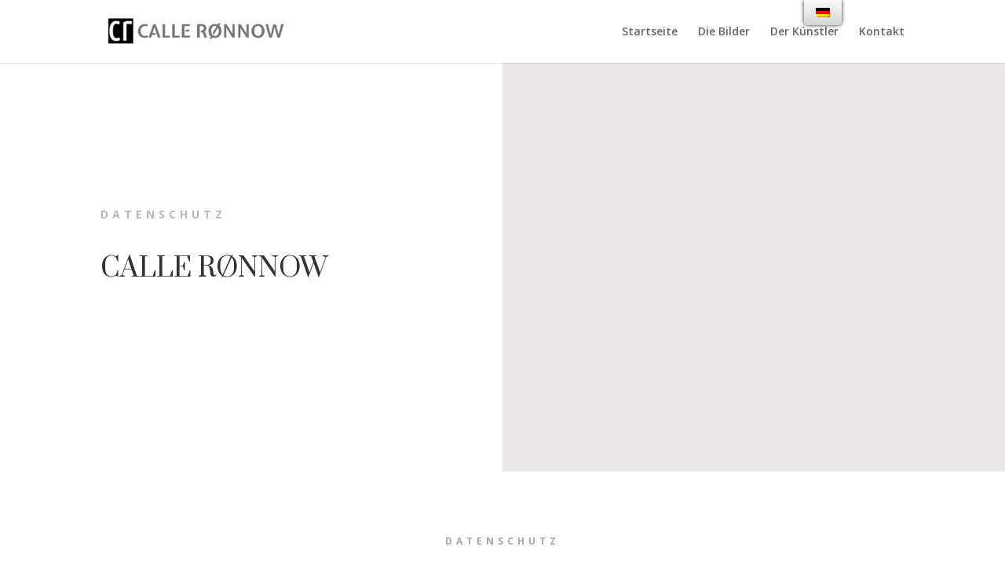

--- FILE ---
content_type: text/html; charset=UTF-8
request_url: http://kunstcalle.com/datenschutz/
body_size: 49630
content:
<!DOCTYPE html>
<html lang="de-DE">
<head>
	<meta charset="UTF-8" />
<meta http-equiv="X-UA-Compatible" content="IE=edge">
	<link rel="pingback" href="http://kunstcalle.com/xmlrpc.php" />

	<script type="text/javascript">
		document.documentElement.className = 'js';
	</script>

	<script>var et_site_url='http://kunstcalle.com';var et_post_id='1146';function et_core_page_resource_fallback(a,b){"undefined"===typeof b&&(b=a.sheet.cssRules&&0===a.sheet.cssRules.length);b&&(a.onerror=null,a.onload=null,a.href?a.href=et_site_url+"/?et_core_page_resource="+a.id+et_post_id:a.src&&(a.src=et_site_url+"/?et_core_page_resource="+a.id+et_post_id))}
</script><title>Datenschutz | Kunstcalle</title>
<link rel='dns-prefetch' href='//fonts.googleapis.com' />
<link rel='dns-prefetch' href='//s.w.org' />
<link rel="alternate" type="application/rss+xml" title="Kunstcalle &raquo; Feed" href="http://kunstcalle.com/feed/" />
<link rel="alternate" type="application/rss+xml" title="Kunstcalle &raquo; Kommentar-Feed" href="http://kunstcalle.com/comments/feed/" />
		<script type="text/javascript">
			window._wpemojiSettings = {"baseUrl":"https:\/\/s.w.org\/images\/core\/emoji\/13.0.1\/72x72\/","ext":".png","svgUrl":"https:\/\/s.w.org\/images\/core\/emoji\/13.0.1\/svg\/","svgExt":".svg","source":{"concatemoji":"http:\/\/kunstcalle.com\/wp-includes\/js\/wp-emoji-release.min.js?ver=5.6.16"}};
			!function(e,a,t){var n,r,o,i=a.createElement("canvas"),p=i.getContext&&i.getContext("2d");function s(e,t){var a=String.fromCharCode;p.clearRect(0,0,i.width,i.height),p.fillText(a.apply(this,e),0,0);e=i.toDataURL();return p.clearRect(0,0,i.width,i.height),p.fillText(a.apply(this,t),0,0),e===i.toDataURL()}function c(e){var t=a.createElement("script");t.src=e,t.defer=t.type="text/javascript",a.getElementsByTagName("head")[0].appendChild(t)}for(o=Array("flag","emoji"),t.supports={everything:!0,everythingExceptFlag:!0},r=0;r<o.length;r++)t.supports[o[r]]=function(e){if(!p||!p.fillText)return!1;switch(p.textBaseline="top",p.font="600 32px Arial",e){case"flag":return s([127987,65039,8205,9895,65039],[127987,65039,8203,9895,65039])?!1:!s([55356,56826,55356,56819],[55356,56826,8203,55356,56819])&&!s([55356,57332,56128,56423,56128,56418,56128,56421,56128,56430,56128,56423,56128,56447],[55356,57332,8203,56128,56423,8203,56128,56418,8203,56128,56421,8203,56128,56430,8203,56128,56423,8203,56128,56447]);case"emoji":return!s([55357,56424,8205,55356,57212],[55357,56424,8203,55356,57212])}return!1}(o[r]),t.supports.everything=t.supports.everything&&t.supports[o[r]],"flag"!==o[r]&&(t.supports.everythingExceptFlag=t.supports.everythingExceptFlag&&t.supports[o[r]]);t.supports.everythingExceptFlag=t.supports.everythingExceptFlag&&!t.supports.flag,t.DOMReady=!1,t.readyCallback=function(){t.DOMReady=!0},t.supports.everything||(n=function(){t.readyCallback()},a.addEventListener?(a.addEventListener("DOMContentLoaded",n,!1),e.addEventListener("load",n,!1)):(e.attachEvent("onload",n),a.attachEvent("onreadystatechange",function(){"complete"===a.readyState&&t.readyCallback()})),(n=t.source||{}).concatemoji?c(n.concatemoji):n.wpemoji&&n.twemoji&&(c(n.twemoji),c(n.wpemoji)))}(window,document,window._wpemojiSettings);
		</script>
		<meta content="Divi v.4.5.6" name="generator"/><style type="text/css">
img.wp-smiley,
img.emoji {
	display: inline !important;
	border: none !important;
	box-shadow: none !important;
	height: 1em !important;
	width: 1em !important;
	margin: 0 .07em !important;
	vertical-align: -0.1em !important;
	background: none !important;
	padding: 0 !important;
}
</style>
	<link rel='stylesheet' id='wp-block-library-css'  href='http://kunstcalle.com/wp-includes/css/dist/block-library/style.min.css?ver=5.6.16' type='text/css' media='all' />
<link rel='stylesheet' id='trp-floater-language-switcher-style-css'  href='http://kunstcalle.com/wp-content/plugins/translatepress-multilingual/assets/css/trp-floater-language-switcher.css?ver=1.8.7' type='text/css' media='all' />
<link rel='stylesheet' id='trp-language-switcher-style-css'  href='http://kunstcalle.com/wp-content/plugins/translatepress-multilingual/assets/css/trp-language-switcher.css?ver=1.8.7' type='text/css' media='all' />
<link rel='stylesheet' id='divi-fonts-css'  href='http://fonts.googleapis.com/css?family=Open+Sans:300italic,400italic,600italic,700italic,800italic,400,300,600,700,800&#038;subset=latin,latin-ext&#038;display=swap' type='text/css' media='all' />
<link rel='stylesheet' id='divi-style-css'  href='http://kunstcalle.com/wp-content/themes/Divi/style.css?ver=4.5.6' type='text/css' media='all' />
<link rel='stylesheet' id='et-builder-googlefonts-cached-css'  href='http://fonts.googleapis.com/css?family=Prata%3Aregular&#038;subset=latin&#038;display=swap&#038;ver=5.6.16' type='text/css' media='all' />
<link rel='stylesheet' id='dashicons-css'  href='http://kunstcalle.com/wp-includes/css/dashicons.min.css?ver=5.6.16' type='text/css' media='all' />
<script type='text/javascript' src='http://kunstcalle.com/wp-includes/js/jquery/jquery.min.js?ver=3.5.1' id='jquery-core-js'></script>
<script type='text/javascript' src='http://kunstcalle.com/wp-includes/js/jquery/jquery-migrate.min.js?ver=3.3.2' id='jquery-migrate-js'></script>
<script type='text/javascript' src='http://kunstcalle.com/wp-content/themes/Divi/core/admin/js/es6-promise.auto.min.js?ver=5.6.16' id='es6-promise-js'></script>
<script type='text/javascript' id='et-core-api-spam-recaptcha-js-extra'>
/* <![CDATA[ */
var et_core_api_spam_recaptcha = {"site_key":"","page_action":{"action":"datenschutz"}};
/* ]]> */
</script>
<script type='text/javascript' src='http://kunstcalle.com/wp-content/themes/Divi/core/admin/js/recaptcha.js?ver=5.6.16' id='et-core-api-spam-recaptcha-js'></script>
<link rel="https://api.w.org/" href="http://kunstcalle.com/wp-json/" /><link rel="alternate" type="application/json" href="http://kunstcalle.com/wp-json/wp/v2/pages/1146" /><link rel="EditURI" type="application/rsd+xml" title="RSD" href="http://kunstcalle.com/xmlrpc.php?rsd" />
<link rel="wlwmanifest" type="application/wlwmanifest+xml" href="http://kunstcalle.com/wp-includes/wlwmanifest.xml" /> 
<meta name="generator" content="WordPress 5.6.16" />
<link rel="canonical" href="http://kunstcalle.com/datenschutz/" />
<link rel='shortlink' href='http://kunstcalle.com/?p=1146' />
<link rel="alternate" type="application/json+oembed" href="http://kunstcalle.com/wp-json/oembed/1.0/embed?url=http%3A%2F%2Fkunstcalle.com%2Fdatenschutz%2F" />
<link rel="alternate" type="text/xml+oembed" href="http://kunstcalle.com/wp-json/oembed/1.0/embed?url=http%3A%2F%2Fkunstcalle.com%2Fdatenschutz%2F&#038;format=xml" />
<link rel="alternate" hreflang="de-DE" href="http://kunstcalle.com/datenschutz/"/>
<link rel="alternate" hreflang="de" href="http://kunstcalle.com/datenschutz/"/>
<link rel="alternate" hreflang="da-DK" href="http://kunstcalle.com/dk/datenschutz/"/>
<link rel="alternate" hreflang="da" href="http://kunstcalle.com/dk/datenschutz/"/>
<meta name="viewport" content="width=device-width, initial-scale=1.0, maximum-scale=1.0, user-scalable=0" /><link rel="icon" href="http://kunstcalle.com/wp-content/uploads/2020/09/cropped-KunstKalleICON_V1-32x32.jpg" sizes="32x32" />
<link rel="icon" href="http://kunstcalle.com/wp-content/uploads/2020/09/cropped-KunstKalleICON_V1-192x192.jpg" sizes="192x192" />
<link rel="apple-touch-icon" href="http://kunstcalle.com/wp-content/uploads/2020/09/cropped-KunstKalleICON_V1-180x180.jpg" />
<meta name="msapplication-TileImage" content="http://kunstcalle.com/wp-content/uploads/2020/09/cropped-KunstKalleICON_V1-270x270.jpg" />
<link rel="stylesheet" id="et-core-unified-1146-cached-inline-styles" href="http://kunstcalle.com/wp-content/et-cache/1146/et-core-unified-1146-17683554574032.min.css" onerror="et_core_page_resource_fallback(this, true)" onload="et_core_page_resource_fallback(this)" /></head>
<body class="page-template-default page page-id-1146 translatepress-de_DE et_pb_button_helper_class et_fixed_nav et_show_nav et_primary_nav_dropdown_animation_fade et_secondary_nav_dropdown_animation_fade et_header_style_left et_pb_footer_columns4 et_cover_background et_pb_gutter osx et_pb_gutters3 et_pb_pagebuilder_layout et_no_sidebar et_divi_theme et-db et_minified_js et_minified_css">
	<div id="page-container">

	
	
			<header id="main-header" data-height-onload="66">
			<div class="container clearfix et_menu_container">
							<div class="logo_container">
					<span class="logo_helper"></span>
					<a href="http://kunstcalle.com/">
						<img src="http://kunstcalle.com/wp-content/uploads/2020/08/calle-logo.jpg" alt="Kunstcalle" id="logo" data-height-percentage="54" />
					</a>
				</div>
							<div id="et-top-navigation" data-height="66" data-fixed-height="40">
											<nav id="top-menu-nav">
						<ul id="top-menu" class="nav"><li id="menu-item-988" class="menu-item menu-item-type-post_type menu-item-object-page menu-item-home menu-item-988"><a href="http://kunstcalle.com/">Startseite</a></li>
<li id="menu-item-1000" class="menu-item menu-item-type-custom menu-item-object-custom menu-item-1000"><a href="#bilder">Die Bilder</a></li>
<li id="menu-item-1015" class="menu-item menu-item-type-custom menu-item-object-custom menu-item-1015"><a href="#Kuenstler">Der Künstler</a></li>
<li id="menu-item-1016" class="menu-item menu-item-type-custom menu-item-object-custom menu-item-1016"><a href="#3">Kontakt</a></li>
</ul>						</nav>
					
					
					
					
					<div id="et_mobile_nav_menu">
				<div class="mobile_nav closed">
					<span class="select_page">Seite wählen</span>
					<span class="mobile_menu_bar mobile_menu_bar_toggle"></span>
				</div>
			</div>				</div> <!-- #et-top-navigation -->
			</div> <!-- .container -->
			<div class="et_search_outer">
				<div class="container et_search_form_container">
					<form role="search" method="get" class="et-search-form" action="http://kunstcalle.com/">
					<input type="search" class="et-search-field" placeholder="Suchen &hellip;" value="" name="s" title="Suchen nach:" />					</form>
					<span class="et_close_search_field"></span>
				</div>
			</div>
		</header> <!-- #main-header -->
			<div id="et-main-area">
	
<div id="main-content">


			
				<article id="post-1146" class="post-1146 page type-page status-publish hentry">

				
					<div class="entry-content">
					<div id="et-boc" class="et-boc">
			
		<div class="et-l et-l--post">
			<div class="et_builder_inner_content et_pb_gutters3">
		<div class="et_pb_section et_pb_section_0 et_pb_section_parallax et_pb_with_background et_section_regular" >
				
				<div class="et_parallax_bg_wrap"><div
						class="et_parallax_bg et_parallax_bg_phone"
						style="background-image: url(https://www.wearelive.de/wp-content/uploads/2020/07/art-gallery-60-1.png);"
					></div></div><div class="et_parallax_bg_wrap"><div
						class="et_parallax_bg_phone_exist et_parallax_bg et_parallax_bg_tablet"
						style="background-image: url(https://www.wearelive.de/wp-content/uploads/2020/07/art-gallery-60-1.png);"
					></div></div><div class="et_parallax_bg_wrap"><div
						class="et_parallax_bg_phone_exist et_parallax_bg_tablet_exist et_parallax_bg"
						style="background-image: url(https://www.wearelive.de/wp-content/uploads/2020/07/art-gallery-60-1.png);"
					></div></div>
				
				
					<div class="et_pb_row et_pb_row_0">
				<div class="et_pb_column et_pb_column_4_4 et_pb_column_0  et_pb_css_mix_blend_mode_passthrough et-last-child">
				
				
				<div class="et_pb_module et_pb_text et_pb_text_0  et_pb_text_align_left et_pb_bg_layout_light">
				
				
				<div class="et_pb_text_inner"><h2>Datenschutz</h2></div>
			</div> <!-- .et_pb_text --><div class="et_pb_module et_pb_text et_pb_text_1  et_pb_text_align_left et_pb_bg_layout_light">
				
				
				<div class="et_pb_text_inner"><h1>CALLE RØNNOW</h1></div>
			</div> <!-- .et_pb_text -->
			</div> <!-- .et_pb_column -->
				
				
			</div> <!-- .et_pb_row --><div class="et_pb_row et_pb_row_1 et_pb_equal_columns et_pb_gutters1">
				<div class="et_pb_column et_pb_column_4_4 et_pb_column_1  et_pb_css_mix_blend_mode_passthrough et-last-child et_pb_column_empty">
				
				
				
			</div> <!-- .et_pb_column -->
				
				
			</div> <!-- .et_pb_row -->
				
				
			</div> <!-- .et_pb_section --><div class="et_pb_section et_pb_section_1 et_section_regular" >
				
				
				
				
					<div class="et_pb_row et_pb_row_2">
				<div class="et_pb_column et_pb_column_4_4 et_pb_column_2  et_pb_css_mix_blend_mode_passthrough et-last-child">
				
				
				<div id="3" class="et_pb_module et_pb_text et_pb_text_2 3  et_pb_text_align_center et_pb_bg_layout_light">
				
				
				<div class="et_pb_text_inner"><h3>Datenschutz</h3></div>
			</div> <!-- .et_pb_text --><div class="et_pb_module et_pb_text et_pb_text_3  et_pb_text_align_left et_pb_bg_layout_light">
				
				
				<div class="et_pb_text_inner"><p><span style="font-size: 14px;">DATENSCHUTZERKLÄRUNG</span></p>
<p>Sie erhalten als Nutzer unserer Internetseite in dieser Datenschutzerklärung alle notwendigen Informationen darüber, wie, in welchem Umfang sowie zu welchem Zweck wir oder Drittanbieter Daten von Ihnen erheben und diese verwenden. Die Erhebung und Nutzung Ihrer Daten erfolgt streng nach den Vorgaben des Bundesdatenschutzgesetzes (BDSG) und des Telemediengesetzes (TMG). Wir fühlen uns der Vertraulichkeit Ihrer personenbezogenen Daten besonders verpflichtet und arbeiten deshalb streng innerhalb der Grenzen, die die gesetzlichen Vorgaben uns setzen. Die Erhebung dieser personenbezogenen Daten erfolgt auf freiwilliger Basis, wenn uns das möglich ist. Auch geben wir diese Daten nur mit Ihrer ausdrücklichen Zustimmung an Dritte weiter. Wir sorgen bei besonders vertraulichen Daten wie im Zahlungsverkehr oder im Hinblick auf Ihre Anfragen an uns durch Einsatz einer SSL-Verschlüsselung für hohe Sicherheit. Wir möchten es aber an dieser Stelle nicht versäumen, auf die allgemeinen Gefahren der Internetnutzung hinzuweisen, auf die wir keinen Einfluss haben. Besonders im E-Mail-Verkehr sind Ihre Daten ohne weitere Vorkehrungen nicht sicher und können unter Umständen von Dritten erfasst werden.</p>
<p>AUSKUNFT, LÖSCHUNG, SPERRUNG<br /> Sie erhalten jederzeit unentgeltlich Auskunft über die von uns gespeicherten personenbezogenen Daten zu Ihrer Person sowie zur Herkunft, dem Empfänger und dem Zweck von Datenerhebung sowie Datenverarbeitung. Außerdem haben Sie das Recht, die Berichtigung, die Sperrung oder Löschung Ihrer Daten zu verlangen. Ausgenommen davon sind Daten, die aufgrund gesetzlicher Vorschriften aufbewahrt oder zur ordnungsgemäßen Geschäftsabwicklung benötigt werden. Damit eine Datensperre jederzeit realisiert werden kann, werden Daten zu Kontrollzwecken in einer Sperrdatei vorgehalten. Werden Daten nicht von einer gesetzlichen Archivierungspflicht erfasst, löschen wir Ihre Daten auf Ihren Wunsch. Greift die Archivierungspflicht, sperren wir Ihre Daten. Für alle Fragen und Anliegen zur Berichtigung, Sperrung oder Löschung von personenbezogenen Daten wenden Sie sich bitte an unseren Datenschutzbeauftragten unter den Kontaktdaten in dieser Datenschutzerklärung bzw. an die im Impressum genannte Adresse.</p>
<p>COOKIES<br /> Wir verwenden auf unserer Webseite Cookies. Diese kleinen Textdateien werden von unserem Server aus auf Ihrem PC gespeichert. Sie unterstützen die Darstellung unserer Webseite und helfen Ihnen, sich auf unserer Webseite zu bewegen. Cookies erfassen Daten zu Ihrer IP-Adresse, zu Ihrem Browser, Ihrem Betriebssystem und Ihrer Internetverbindung. Diese Informationen verbinden wir nicht mit personenbezogenen Daten und geben sie nicht an Dritte weiter. Keinesfalls werden Cookies von uns dazu benutzt, Schad- oder Spionageprogramme auf Ihren Rechner zu bringen. Sie können unsere Webseite auch ohne den Einsatz von Cookies nutzen, wodurch möglicherweise einige Darstellungen und Funktionen unseres Angebots nur eingeschränkt arbeiten. Wenn Sie die Cookies deaktivieren möchten, können Sie das über spezielle Einstellungen Ihres Browsers erreichen. Nutzen Sie bitte dessen Hilfsfunktion, um die entsprechenden Änderungen vornehmen zu können. Online-Anzeigen-Cookies können Sie über folgende Links verwalten: http://www.aboutads.info/choices für die USA http://www.youronlinechoices.com/uk/your-ad-choices für Europa</p>
<p>ERBRINGUNG KOSTENPFLICHTIGER DIENSTE<br /> Sollten Sie die auf unserer Webseite angebotenen kostenpflichtigen Leistungen und Dienste nutzen wollen, müssen wir zu Abrechnungszwecken und aus Sicherheitsgründen unter Umständen weitere Daten von Ihnen erheben. Regelmäßig geht es hier um Ihren Name, eine gültige E-Mail-Adresse und gegebenenfalls auch Ihre Anschrift und Ihre Telefonnummer sowie je nach Einzelfall um weitere Informationen. Es kann dabei auch um Inhalte gehen, die uns eine Überprüfung der angegebenen Daten erlauben, wie etwa Ihre Inhaberschaft bezüglich der angegebenen E-Mail-Adresse. Wir müssen aus rechtlichen Gründen sicherstellen, dass Sie die angebotenen Leistungen tatsächlich empfangen möchten, und wir Ihnen die Leistung ordnungsgemäß in Rechnung stellen können. Wir arbeiten im Zahlungsverkehr zur Sicherung Ihrer Daten mit dem Verschlüsselungsstandard SSL, erkennbar an der Browserzeile „https://“.</p>
<p>ERHEBUNG VON ZUGRIFFSDATEN<br /> Die Auslieferung und Darstellung der Inhalte über unsere Webseite erfordert technisch die Erfassung bestimmter Daten. Mit Ihrem Zugriff auf unsere Webseite werden diese sogenannten Server-Logfiles durch uns oder den Provider des Webspace erfasst. Diese Logfiles erlauben keinen Rückschluss auf Sie und Ihre Person. Die entsprechenden Informationen bestehen aus dem Namen der Webseite, der Datei, dem aktuellen Datum, der Datenmenge, dem Webrowser und seiner Version, dem eingesetzten Betriebssystem, dem Domain-Namen Ihres Internet-Providers, der Referrer-URL als jene Seite, von der Sie auf unsere Seite gewechselt sind, sowie der entsprechenden IP-Adresse. Wir nutzen diese Daten zur Darstellung und Auslieferung unserer Inhalte sowie zu statistischen Zwecken. Die Informationen unterstützen die Bereitstellung und ständige Verbesserung unseres Angebots. Auch behalten wir uns vor, die erwähnten Daten nachträglich zu prüfen, sollte der Verdacht auf eine rechtswidrige Nutzung unseres Angebotes bestehen.</p>
<p>INHALTE UND DIENSTE VON DRITTANBIETERN<br /> Das Angebot auf unserer Webseite erfasst unter Umständen auch Inhalte, Dienste und Leistungen von anderen Anbietern, die unser Angebot ergänzen. Beispiele für solche Angebote sind Karten von Google-Maps, YouTube-Videos oder Grafikdarstellungen Dritter. Der Aufruf dieser Leistungen von dritter Seite erfordert regelmäßig die Übermittlung Ihrer IP-Adresse. Damit ist es diesen Anbietern möglich, Ihre Nutzer-IP-Adresse wahrzunehmen und diese auch zu speichern. Wir bemühen uns sehr, nur solche Drittanbieter einzubeziehen, die IP-Adressen allein zur Auslieferung der Inhalte nutzen. Wir haben dabei jedoch keinen Einfluss darauf, welcher Drittanbieter gegebenenfalls die IP-Adresse speichert. Diese Speicherung kann zum Beispiel statistischen Zwecken dienen. Sollten wir von Speicherungsvorgängen durch Drittanbieter Kenntnis erlangen, weisen wir unsere Nutzer unverzüglich auf diese Tatsache hin. Beachten Sie bitte in diesem Zusammenhang auch die speziellen Datenschutzerklärungen zu einzelnen Drittanbietern und Dienstleistern, deren Service wir auf unserer Webseite nutzen. Sie finden Sie ebenfalls in dieser Datenschutzerklärung.</p>
<p>NEWSLETTER<br /> Sie können sich auf unserer Webseite für den Bezug unseres Newsletters anmelden. Wir benötigen dafür Ihre E-Mail-Adresse. Außerdem müssen wir unter Beachtung der entsprechenden rechtlichen Vorschriften prüfen, ob Sie tatsächlich Inhaber der angegebenen E-Mail-Adresse sind und den Newsletter erhalten möchten. Wir erheben deshalb Informationen, die eine solche Überprüfung möglich machen. Die in diesem Rahmen erhobenen Daten dienen dem Versand und Empfang des Newsletters. Sie haben einen anderen Zweck und werden nicht an Dritte weitergegeben. Es werden außer den für den Newsletterversand notwendigen Informationen keine weiteren Daten von unserer Seite erhoben. Da der Newsletterversand und -empfang von Ihrer Einwilligung abhängig ist, können Sie diese Einwilligung zur Erhebung und Speicherung Ihrer Daten jederzeit ohne Angabe von Gründen widerrufen. Nutzen Sie dazu den „Abmelde-Link“, der im Newsletter bereitgestellt wird.</p>
<p>PERSONENBEZOGENE DATEN<br /> Personenbezogene Daten erheben wir im Rahmen von Datenvermeidung und Datensparsamkeit nur in dem Ausmaß und so lange, wie es zur Nutzung unserer Webseite notwendig ist, beziehungsweise vom Gesetzgeber vorgeschrieben wird. Wir nehmen den Schutz Ihrer persönlichen Daten ernst und halten uns bei Erhebung und Verarbeitung personenbezogener Daten streng an die entsprechenden gesetzlichen Vorschriften und an diese Datenschutzerklärung. Fällt der Zweck der Datenerhebung weg oder ist das Ende der gesetzlichen Speicherfrist erreicht, werden die erhobenen Daten gesperrt oder gelöscht. Regelmäßig kann unsere Webseite ohne die Weitergabe persönlicher Daten genutzt werden. Wenn wir personenbezogene Daten erheben – etwa Ihren Namen, Ihre Anschrift oder Ihre E-Mail-Adresse – erfolgt diese Datenerhebung freiwillig. Ohne eine ausdrücklich erteilte Zustimmung von Ihrer Seite werden diese Daten Dritten nicht zur Kenntnis gebracht. Beachten Sie bitte, dass Daten im Internet allgemein nicht immer sicher übertragen werden. Besonders im E-Mail-Verkehr kann der Schutz beim Datenaustausch nicht garantiert werden.</p>
<p>SERVER LOGFILES<br /> Bei den Server Logfiles handelt es sich um anonymisierte Daten, die bei Ihrem Zugriff auf unsere Webseite erfasst werden. Diese Informationen ermöglichen keine Rückschlüsse auf Sie persönlich, sind aber aus technischen Gründen für die Auslieferung und Darstellung unserer Inhalte unverzichtbar. Weiterhin dienen Sie unserer Statistik und der ständigen Optimierung unserer Inhalte. Typische Logfiles sind das Datum und die Zeit des Zugriffs, die Datenmenge, der für den Zugriff benutzte Browser und seine Version, das eingesetzte Betriebssystem, der Domainname des von Ihnen beauftragten Providers, die Seite, von der Sie zu unserem Angebot gekommen sind (Referrer-URL) und Ihre IP-Adresse. Logfiles ermöglichen außerdem eine genaue Prüfung bei Verdacht auf eine rechtswidrige Nutzung unserer Webseite.</p>
<p>SSL-VERSCHLÜSSELUNG<br /> Unsere Webseite bedient sich einer SSL-Verschlüsselung, wenn es um die Übermittlung vertraulicher oder persönlicher Inhalte unserer Nutzer geht. Diese Verschlüsslung wird zum Beispiel bei der Abwicklung des Zahlungsverkehrs sowie bei Anfragen aktiviert, die Sie an uns über unsere Webseite stellen. Achten Sie bitte darauf, dass die SSL-Verschlüsselung bei entsprechenden Aktivitäten von Ihrer Seite her aktiviert ist. Der Einsatz der Verschlüsselung ist leicht zu erkennen: Die Anzeige in Ihrer Browserzeile wechselt von „http://“ zu „https://“. Über SSL verschlüsselte Daten sind nicht von Dritten lesbar. Übermitteln Sie Ihre vertraulichen Informationen nur bei aktivierter SSL-Verschlüsselung und wenden Sie sich im Zweifel an uns.</p>
<p>WIDERSPRUCH WERBE-E-MAILS<br /> Im Rahmen der gesetzlichen Impressumspflicht müssen wir unsere Kontaktdaten veröffentlichen. Diese werden von dritten Personen teilweise zur Übersendung nicht erwünschter Werbung und Informationen genutzt. Wir widersprechen hiermit jeglicher von uns nicht ausdrücklich autorisierten Übersendung von Werbematerial aller Art. Wir behalten uns ferner ausdrücklich rechtliche Schritte gegen die unerwünschte und unverlangte Zusendung von Werbematerial vor. Dies gilt insbesondere für sogenannte Spam-E-Mails, Spam-Briefe und Spam-Faxe. Wir weisen darauf hin, dass die unautorisierte Übermittlung von Werbematerial sowohl wettbewerbsrechtliche, zivilrechtliche und strafrechtliche Tatbestände berühren kann. Speziell Spam-E-Mails und Spam-Faxe können zu hohen Schadensersatzforderungen führen, wenn sie den Geschäftsbetrieb durch Überfüllung von Postfächern oder Faxgeräten stören.</p>
<p>VERSCHLÜSSELTER ZAHLUNGSVERKEHR<br /> Wir sichern Ihre Daten im Zahlungsverkehr. Deshalb nutzt unsere Seite aus Sicherheitsgründen und zum Schutz Ihrer vertraulichen sowie persönlichen Inhalte bei der Übertragung im Zahlungsverkehr eine SSL-Verschlüsselung. Sie selbst können feststellen, ob die SSL-Verschlüsselung aktiviert ist oder nicht. Sie erkennen den Einsatz der Verschlüsselung an der Adresszeile des Browsers. Nur wenn die reguläre Anzeige von „http://“ zu „https://“ wechselt, ist die Datenübertragung verschlüsselt. Die Browserzeile „https://“ zeigt den Einsatz der SSL-Verschlüsselung an, der Zahlungsverkehr erfolgt jetzt verschlüsselt. Mit der Aktivierung der SSL-Verschlüsselung wird es Dritten unmöglich, Ihre vertraulichen Daten mitzulesen. Übertragen Sie Ihre Daten deshalb nur bei aktivierter SSL-Verschlüsselung.</p>
<p>FACEBOOK PLUGIN<br /> Sie finden auf unserer Webseite Plugins des sozialen Netzwerks Facebook. Dessen Anbieter ist die Facebook Inc. Sie ist ansässig in den USA, California 94025, 1 Hacker Way, Menlo Park. Das Facebook-Logo oder der „Like-Button“ („Gefällt mir“-Knopf) auf unserer Seite kennzeichnen die Facebook-Plugins für Sie erkennbar. Beachten Sie auch die Übersicht zu den Facebook-Plugins auf http://developers.facebook.com/docs/plugins/. Bei Ihrem Besuch auf unserer Webseite stellen wir über das Plugin direkt eine Verbindung mit dem Facebook-Server her. Sie sind dann über Ihren Browser dorthin geschaltet. Für Facebook ist damit die Information verbunden, dass Sie unsere Webseite mit Ihrer IP-Adresse besucht haben. Mit einem Klick auf den Facebook „Like-Button“ verlinken Sie Inhalte unserer Webseite mit Ihrem Profil auf Facebook. Für Facebook wird der Besuch auf unserer Seite Ihrem Benutzerkonto zuordenbar. Dabei haben wir keine Kenntnis darüber, welcher Art die Inhalte sind, die an Facebook übermittelt werden und wie Facebook diese nutzt. Erhalten Sie nähere Informationen zur Datenerhebung und Datennutzung in der Facebook-Datenschutzerklärung, die Sie unter http://de-de.facebook.com/policy.php finden. Sie können die Zuordnung Ihres Besuches auf unserer Seite mit Ihrem Facebook-Profil unterbinden, indem Sie sich einfach vorher aus Ihrem Facebook-Account ausloggen.</p>
<p>EINSATZ VON GOOGLE ADSENSE<br /> Wir binden auf unserer Webseite Werbeanzeigen von Google AdSense ein. Bei Google AdSense handelt es sich um eine Remarketing-Funktion von Google Inc. Sie ermöglicht es, Besuchern unserer Seiten abgestimmte, interessenbezogene Werbeanzeigen anzubieten. Dabei werden Cookies eingesetzt. Diese auf Ihrem Rechner gespeicherten Textdateien erzeugen Informationen, die Sie als Besucher wieder erkennbar machen, indem etwa Ihre IP-Adresse identifiziert wird. Außerdem finden auch Web Beacons Anwendung. Das sind unsichtbare Grafiken, mit denen der Besucherstrom auf einer Webseite analysiert wird. Alle genannten Informationen übermittelt Google an seine Server in den USA. Google verneint in diesem Zusammenhang die Speicherung personenbezogener Daten und die Zusammenführung der IP-Adressen mit anderen Google-Diensten. Google Inc. ist jedoch nicht daran gehindert, die Informationen an Dritte weiterzugeben. Sie haben die Möglichkeit, diese Remarketing-Funktion zu unterbinden. Die notwendigen Einstellungen können Sie auf der folgenden Webseite durchführen: http://www.google.com/settings/ads. Über die Seite http://www.networkadvertising.org/managing/opt_out.asp unterbinden Sie bereits die Speicherung der Cookies. Dasselbe Ergebnis erreichen Sie über entsprechende Einstellungen in Ihrem Browser, die Ihnen über dessen Hilfe-Funktion erläutert werden. Ohne Cookies sind Darstellung und Funktion unserer Webseite möglicherweise eingeschränkt. Mit der Nutzung unseres Web-Angebotes erklären Sie sich regelmäßig damit einverstanden, dass Google die bezeichneten Daten im Remarketing in der oben näher beschriebenen Weise erhebt sowie verarbeitet.</p>
<p>GOOGLE ADWORDS<br /> Wir nutzen auf unserer Webseite mit Google AdWords ein Online-Werbeprogramm der Google Inc. Dabei wird auch das Conversion-Tracking eingesetzt. Mit diesem Tool setzt Google AdWords ein Cookie auf Ihrem PC, wenn Sie über eine Google-Werbeanzeige auf unsere Webseite kommen. Das Cookie hat nach 30 Tagen keine Gültigkeit mehr. Es dient keiner persönlichen Rückverfolgbarkeit. Besuchen Sie als Nutzer unsere Webseite und das Cookie arbeitet noch, wird für uns gemeinsam mit Google erkennbar, dass Sie auf die entsprechende Anzeige geklickt haben und zu unserer Seite weitergeleitet wurden. Dabei wird jedem Google AdWords-Kunden ein anderes Cookie zugewiesen. Cookies sind so nicht über die Webseiten der AdWords-Kunden nachverfolgbar. Mit den durch Conversion-Cookies eingeholten Daten werden Conversion-Statistiken für AdWords-Kunden erstellt. Wir als Kunden erfahren so die Gesamtanzahl der Nutzer, die auf unsere Anzeige reagiert haben und dann zu einer Webseite durchgeleitet wurden, die mit einem Conversion-Tracking-Tag versehen wurde. Wir erhalten bei diesem Vorgang keine Informationen, mit denen wir Sie als Nutzer persönlich identifizieren könnten. Sollten Sie das Tracking-Verfahren ablehnen, lässt sich das Cookie des Google-Conversion-Trackings über Ihren Internet-Browser deaktivieren. Nutzen Sie gegebenenfalls die Hilfe-Funktion des Browsers für weitere Informationen. Näheres zu den Datenschutzbestimmungen von Google erfahren Sie unter http://www.google.de/policies/privacy/.</p>
<p>VERWENDUNG VON GOOGLE ANALYTICS<br /> Wir nutzen auf unserer Webseite den Webanalysedienst Google Analytics von Google Inc. Dieser setzt Cookies ein. Dabei handelt es sich um Textdateien, die durch Speicherung auf Ihrem PC eine Analyse zu Ihrem Nutzerverhalten in Bezug auf unsere Webseite erlauben. Die Cookies erzeugen Informationen, die an einen Google-Server übertragen werden. Diese Server befinden sich in der Regel in den USA, folgen aber Abkommen zur Nutzung des europäischen Wirtschaftsraumes und kürzen Ihre IP-Adresse vor Übermittlung in die Vereinigten Staaten. Nur in Ausnahmefällen wird die IP-Adresse erst nach Übermittlung in die USA gekürzt. Google wertet die übermittelten Informationen aus und erbringt in diesem Kontext weitere Dienstleistungen für uns Webseitenbetreiber. Dabei wird die ermittelte IP-Adresse nicht mit anderen Google-Services zusammengeführt. Über eine Änderung Ihrer Browsereinstellungen können Sie die Speicherung von Cookies auf Ihrem Rechner unterbinden. Damit können allerdings Darstellungs- und Funktionseinschränkungen bei der Nutzung unserer Webseite verbunden sein. Ein Browser-Plugin verhindert darüber hinaus die Erfassung sowie Nutzung der durch die Cookies erzeugten Daten. Sie können es unter folgendem Link herunterladen: https://tools.google.com/dlpage/gaoptout?hl=de Erfahren Sie mehr zu den Datenschutzbedingungen von Google und Google Analytics unter: http://www.google.com/analytics/terms/de.html oder unter https://www.google.de/intl/de/policies/.</p>
<p>GOOGLE ANALYTICS REMARKETING<br /> Wir setzen auf unserer Webseite die Remarketing-Funktion der Google Inc. ein. Mit dieser Funktion präsentieren wir gemeinsam mit Google unseren Besuchern angepasste und interessenbezogene Werbeanzeigen. Dabei werden auf Ihrem Rechner Cookies gesetzt. Das sind Textdateien, die Nutzers beim Aufruf von Seiten wiedererkennen und so eine interessengerechte Werbung im gesamten Google-Netzwerk möglich machen. Google verneint in diesem Zusammenhang die Erhebung von personenbezogenen Daten und stellt nach eigenen Angaben auch keine Verbindungen zu anderen Google-Services her. Sie können die Remarketing-Funktion von Google unterbinden, indem Sie entsprechende Einstellungen unter http://www.google.com/settings/ads durchführen. Weiterhin lässt sich der Einsatz von Cookies über http://www.networkadvertising.org/managing/opt_out.asp oder durch geänderte Einstellungen in Ihrem Browser deaktivieren. Nutzen Sie gegebenenfalls dessen Hilfe-Funktion. Näheres zum Google Remarketing und der allgemeinen Datenschutzerklärung von Google erfahren Sie unter: http://www.google.com/privacy/ads/.</p>
<p>GOOGLE MAPS PLUGIN<br /> Wir setzen auf unserer Webseite ein Plugin des Internetdienstes Google Maps ein. Betreiber von Google Maps ist Google Inc., ansässig in den USA, CA 94043, 1600 Amphitheatre Parkway, Mountain View. Indem Sie Google Maps auf unserer Webseite nutzen, werden Informationen über die Nutzung dieser Webseite und Ihre IP-Adresse an einen Google-Server in den USA übermittelt und auch auf diesem Server gespeichert. Wir haben keine Kenntnis über den genauen Inhalt der übermittelten Daten, noch über ihre Nutzung durch Google. Das Unternehmen verneint in diesem Kontext die Verbindung der Daten mit Informationen aus anderen Google-Diensten und die Erfassung personenbezogener Daten. Allerdings kann Google die Informationen an Dritte übermitteln. Wenn Sie Javascript in Ihrem Browser deaktivieren, verhindern Sie die Ausführung von Google Maps. Sie können dann aber auch keine Kartenanzeige auf unserer Webseite nutzen. Mit der Nutzung unserer Webseite erklären Sie Ihr Einverständnis mit der beschriebenen Erfassung und Verarbeitung der Informationen durch Google Inc.. Näheres zu den Datenschutzbestimmungen und Nutzungsbedingungen für Google Maps erfahren Sie hier: https://www.google.com/intl/de_de/help/terms_maps.html.</p>
<p>GOOGLE+ PLUGIN<br /> Wir nutzen auf unserer Webseite Funktionen von Google+. Das soziale Netzwerk wird von der Google Inc. angeboten, die in den USA, CA 94043, 1600 Amphitheatre Parkway, Mountain View ansässig ist. Google+ ermöglicht Ihnen die globale Veröffentlichung von Inhalten über seine Schaltfläche. Ihnen werden außerdem personalisierte Inhalte von Google und Partneranbietern angeboten. Google speichert Ihre Bewertung (+1) zu Inhalten und Informationen von Webseiten, die Sie bei Vergabe von +1 angeklickt haben. Ihre Bewertung +1 kann mit Ihrem Profilnamen und Ihrem Foto in anderen Google-Services angezeigt werden. Google erfasst insgesamt Ihre 1+ Aktivitäten. Diese Erfassung dient der Optimierung und Personalisierung des Google-Angebots für Sie. Zur Benutzung der Google+ Plattform erstellen Sie unter einem von Ihnen gewählten Namen ein global sichtbares Profil. Der gewählte Name findet auch bei den anderen Google-Diensten Anwendung. Wer Ihre E-Mail-Adresse kennt, kann so zu Ihrem Google+ Profil gelangen. Google benutzt die erfassten Daten im Rahmen seiner Datenschutzbestimmungen unter anderem zur Erstellung von Statistiken, die zusammengefasst an Partnerfirmen weitergegeben oder anderweitig genutzt werden. Details zur Nutzung der Daten und die Datenschutzbestimmungen können unter http://www.google.de/intl/de/policies/privacy/ eingesehen werden. Unter dem Link finden sich auch Hinweise zur individuellen Einstellung des Datenschutzes auf Google+.</p>
<p>EINSATZ VON HOTJAR<br /> Unsere Webseite nutzt Hotjar. Mit diesem Namen wird eine Analysesoftware der Hotjar Ltd. bezeichnet. Sie erreichen die Webseite über http://www.hotjar.com. Der Sitz der Firma ist 3 Lyons Range- 20 Bisazza Street- Sliema SLM 1640 in Malta. Die Software ermöglicht uns, das Nutzungsverhalten unserer Besucher zu analysieren, indem etwa Klicks, Mausbewegungen und ähnliches auf unserer Webseite gemessen und ausgewertet werden. Dabei werden die Informationen, die ein Tracking Code und Cookies erfassen, an den Hotjar-Server übermittelt. Bei diesen Informationen handelt es sich vor allem um gerätebezogene Daten wie die IP-Adresse Ihres Gerätes und Ihre E-Mail-Adresse mit Ihrem Vor- und Nachnamen, sofern Sie uns diese Informationen zur Verfügung gestellt haben. Auch die Bildschirmgröße Ihres Gerätes, der Gerätetyp und Browserinformationen wie Typ und Version, Ihr geographischer Standpunkt und Ihre bevorzugte Sprache werden erfasst. Typische Logfile-Daten wie die Domain, besuchte Seiten sowie Zugriffsdatum und Zugriffszeit werden über Hotjar ebenfalls aufgenommen. Die Software nutzt diese Daten zur Auswertung und nimmt dabei unter Umständen weitere Dienste von Drittanbietern wie Google Analytics und anderen in Anspruch. Auch diese Dienstleister können entsprechende Nutzerdaten verarbeiten und speichern. Mit der Nutzung unserer Webseite stimmen Sie der Nutzung von Hotjar zu. Über den Link https://www.hotjar.com/opt-out können Sie die Erfassung und Nutzung Ihrer Daten durch Hotjar verhindern. Beachten Sie auch die gesonderten Datenschutzerklärungen anderer Dienstanbieter wie Google Analytics in dieser Datenschutzerklärung.</p>
<p>INSTAGRAM PLUGIN<br /> Wir binden auf unserer Webseite auch Funktionen des Online-Dienstes Instagram ein. Anbieter dieser Funktionen ist die Instagram Inc. Sie ist ansässig in den USA, CA 94025, 1601 Willow Road, Menlo Park. Der Instagram-Button ermöglicht Ihnen bei Besuch unserer Seiten eine Verlinkung mit Ihrem Instagram-Account, sofern Sie bei Instagram eingeloggt sind. Instagram erhält so die Informationen zu Ihrem Besuch auf unserer Webseite und kann diesen Besuch Ihrem Instagram-Profil zuweisen. Wir haben dabei weder vom Inhalt der übermittelten Informationen, noch von deren Nutzung durch Instagram Kenntnis. Sie finden weitere Informationen zur Datenerhebung und Datennutzung durch Instagram in der Instagram-Datenschutzerklärung unter http://instagram.com/about/legal/privacy/.</p>
<p>TWITTER PLUGIN<br /> Wir nutzen auf unserer Webseite auch Funktionen des Mikrobloggingdienstes Twitter. Betreiber von Twitter ist Twitter Inc. Die US-amerikanische Firma ist ansässig in den USA, San Francisco, CA 94103, 1355 Market St, Suite 900. Hauptfunktion von Twitter ist die „Tweet-Funktion“. Nutzen Sie diese über unsere Internetseite, findet eine Verknüpfung mit Ihrem Twitter-Account statt. Es kann zum Datenaustausch mit anderen Nutzern kommen und zur Übertragung von Daten an Twitter. Wir erhalten keine Kenntnis von dem Inhalt der an Twitter gesendeten Daten, noch werden wir über deren Nutzung in Kenntnis gesetzt. Informieren Sie sich zu diesen Fragen unter http://twitter.com/privacy. Dort finden Sie die ausführliche Datenschutzerklärung von Twitter. Weiterhin bietet Ihnen die Plattform die Möglichkeit, über http://twitter.com/account/settings Ihre Datenschutzeinstellungen selbst zu gestalten.</p>
<p>XING-PLUGIN<br /> Wir nutzen auf unserer Webseite Funktionen von XING, einem Netzwerk, das insbesondere professionelle Kontakte seiner Mitglieder fördern möchte. Anbieter dieses Netzwerkes ist die XING AG. Sie ist ansässig in der Dammtorstraße 29-32 in 20354 Hamburg. Wird eine unserer Seiten abgerufen, die XING-Funktionen aufweist, entsteht eine Verbindung zu XING-Servern. Wir haben keine Kenntnis darüber, dass XING personenbezogene Daten speichert. XING wertet nach unserem Kenntnisstand keine IP-Adressen aus und speichert diese auch nicht. Wenn Sie weitere Informationen zum XING-Datenschutz erhalten möchten, können Sie die XING-Datenschutzerklärung mit dem Link https://www.xing.com/app/share?op=data_protection abrufen. Dort erfahren Sie auch mehr zum XING-Share-Button.</p>
<p>Diese Datenschutzerklärung wurde erstellt durch www.datenschutzexperte.de</p>
<p>ZENDESK<br /> Wir benutzen zur Bearbeitung von Kundenanfragen das Ticketsystem Zendesk, eine Kundenserviceplattform der Zendesk Inc., 989 Market Street #300, San Francisco, CA 94102. Hierzu werden notwendige Daten wie z.B. Name, Vorname, postalische Adresse, Telefonnummer, E-Mail-Adresse über unsere Webseite erfasst, um Dein Informationsbedürfnis beantworten zu können. Zendesk ist zertifizierter Teilnehmer des so genannten „Privacy Shield Frameworks“ und erfüllt somit die Mindestvoraussetzungen für eine gesetzeskonforme Auftragsdatenverarbeitung. Nähere Informationen zur Datenverarbeitung durch Zendesk findest Du in der Datenschutzerklärung von Zendesk unter http://www.zendesk.com/company/privacy. Bei Fragen kannst Du dich auch direkt an den Datenschutzbeauftragten von Zendesk wenden: privacy@zendesk.com Soweit Du uns per E-Mail oder über das Formular auf der Website kontaktierst, verwenden wir die von Dir übermittelten personenbezogenen Daten nur für die Bearbeitung Deiner konkreten Anfrage. Die angegebenen Daten werden vertraulich behandelt. Die angegebenen Daten und der Nachrichtenverlauf mit unserem Service Desk wird für Anschlussfragen und spätere Kontaktaufnahmen gespeichert. Die Verarbeitung der in das Kontaktformular eingegebenen Daten erfolgt auf Grundlage Ihrer Einwilligung (Art. 6 Abs. 1 lit. a DSGVO). Wir haben mit Zendesk einen Vertrag zur Auftragsdatenverarbeitung abgeschlossen und setzen die strengen Vorgaben der deutschen Datenschutzbehörden bei der Nutzung von Zendesk vollständig um.<br /> AWIN<br /> Diese Website nutzt das Performance Advertising Netzwerk der AWIN AG, Eichhornstraße 3, 10785 Berlin. Im Rahmen seiner Tracking-Dienste speichert AWIN zur Dokumentation von Transaktionen (z.B. von Leads und Sales) Cookies auf Endgeräten von Nutzern, die Webseiten oder andere Onlineangebote seiner Kunden besuchen oder nutzen (z.B. für einen Newsletter registrieren oder eine Bestellung in einem Onlineshop aufgeben). Diese Cookies dienen allein dem Zweck einer korrekten Zuordnung des Erfolgs eines Werbemittels und der entsprechenden Abrechnung im Rahmen seines Netzwerks. Personenbezogenen Daten werden hierbei durch AWIN nicht erhoben, verarbeitet oder genutzt. In einem Cookie wird lediglich die Information darüber platziert, wann von einem Endgerät ein bestimmtes Werbemittel angeklickt wurde. In den AWIN Tracking Cookies wird eine individuelle, jedoch nicht auf den einzelnen Nutzer zuordnungsfähige Ziffernfolge hinterlegt, mit der das Partnerprogramm eines Advertisers, der Publisher, der Zeitpunkt der Aktion des Nutzers (Click oder View) dokumentiert werden. Hierbei erhebt AWIN auch Informationen über das Endgerät, von dem eine Transaktion durchgeführt wird, z.B. das Betriebssystem und den aufrufenden Browser. Die Speicherung von “AWIN-Cookies” erfolgt auf Grundlage von Art. 6 lit. f DSGVO. Der Websitebetreiber hat hieran ein berechtigtes Interesse, da nur durch die Cookies die Höhe seiner Affiliate-Vergütung feststellbar ist. Für weitere Informationen zur Datenverarbeitung von AWIN haben möchten, finden Sie diese hier: https://www.awin.com/de/rechtliches<br /> Eventbrite</p>
<p>Eventbrite Wir nutzen die Leistungen der Eventbrite Inc. als Service für den Ticketversand. Eventbrite Inc. ist ein Anbieter mit Sitz 155 5th Street, Floor 7, San Francisco, CA 94103, Reg. No. 4742147 („Eventbrite USA“). Die Datenschutzinformation von Eventbrite können Sie hier: http://www.eventbrite.de/privacypolicy/ abrufen. Laut Ziff. 5.4 der Nutzungsbedingungen der Eventbrite werden Ihre personenbezogenen Daten bei Ticketkauf oder Registrierung bei Eventbrite, an uns weitergegeben werden.</p></div>
			</div> <!-- .et_pb_text -->
			</div> <!-- .et_pb_column -->
				
				
			</div> <!-- .et_pb_row --><div class="et_pb_row et_pb_row_3">
				<div class="et_pb_column et_pb_column_3_5 et_pb_column_3  et_pb_css_mix_blend_mode_passthrough">
				
				
				<div class="et_pb_module et_pb_image et_pb_image_0">
				
				
				<span class="et_pb_image_wrap has-box-shadow-overlay"><div class="box-shadow-overlay"></div><img src="http://kunstcalle.com/wp-content/uploads/2020/08/cm.jpg" alt="" title="cm" srcset="http://kunstcalle.com/wp-content/uploads/2020/08/cm.jpg 1280w, http://kunstcalle.com/wp-content/uploads/2020/08/cm-980x662.jpg 980w, http://kunstcalle.com/wp-content/uploads/2020/08/cm-480x324.jpg 480w" sizes="(min-width: 0px) and (max-width: 480px) 480px, (min-width: 481px) and (max-width: 980px) 980px, (min-width: 981px) 1280px, 100vw" /></span>
			</div>
			</div> <!-- .et_pb_column --><div class="et_pb_column et_pb_column_2_5 et_pb_column_4  et_pb_css_mix_blend_mode_passthrough et-last-child">
				
				
				<div class="et_pb_module et_pb_cta_0 et_pb_promo  et_pb_text_align_left et_pb_bg_layout_light">
				
				
				<div class="et_pb_promo_description"><h3 class="et_pb_module_header">Detlev Rose</h3><div><p>Heidekampweg 74</p>
<p>12437 Berlin</p>
<p>Mail: detlev.rose(at)kreativis.de</p>
<p>&nbsp;</p></div></div>
				
			</div>
			</div> <!-- .et_pb_column -->
				
				
			</div> <!-- .et_pb_row --><div class="et_pb_row et_pb_row_4 et_pb_equal_columns et_pb_gutters1">
				<div class="et_pb_column et_pb_column_2_5 et_pb_column_5  et_pb_css_mix_blend_mode_passthrough et_pb_column_empty">
				
				
				
			</div> <!-- .et_pb_column --><div class="et_pb_column et_pb_column_3_5 et_pb_column_6  et_pb_css_mix_blend_mode_passthrough et-last-child">
				
				
				<div class="et_pb_module et_pb_image et_pb_image_1">
				
				
				<span class="et_pb_image_wrap has-box-shadow-overlay"><div class="box-shadow-overlay"></div><img src="https://www.wearelive.de/wp-content/uploads/2020/07/art-gallery-32.jpg" alt="" title="" /></span>
			</div>
			</div> <!-- .et_pb_column -->
				
				
			</div> <!-- .et_pb_row -->
				
				
			</div> <!-- .et_pb_section --><div class="et_pb_section et_pb_section_2 et_pb_with_background et_section_regular" >
				
				
				
				
					
				
				
			</div> <!-- .et_pb_section -->		</div><!-- .et_builder_inner_content -->
	</div><!-- .et-l -->
	
			
		</div><!-- #et-boc -->
							</div> <!-- .entry-content -->

				
				</article> <!-- .et_pb_post -->

			

</div> <!-- #main-content -->


			<footer id="main-footer">
				

		
				<div id="footer-bottom">
					<div class="container clearfix">
				<div id="footer-info">KunstCalle.com
CALLE RØNNOW // <a href="http://kunstcalle.com/impressum/">Impressum</a> // <a href="http://kunstcalle.com/datenschutz/">Datenschutz</a></div>					</div>	<!-- .container -->
				</div>
			</footer> <!-- #main-footer -->
		</div> <!-- #et-main-area -->


	</div> <!-- #page-container -->

	        <div id="trp-floater-ls" onclick="" data-no-translation class="trp-language-switcher-container trp-floater-ls-flags trp-top-right trp-color-light" >
            <div id="trp-floater-ls-current-language" class="">
                <a href="#" class="trp-floater-ls-disabled-language trp-ls-disabled-language" onclick="event.preventDefault()">
					<img class="trp-flag-image" src="http://kunstcalle.com/wp-content/plugins/translatepress-multilingual/assets/images/flags/de_DE.png" width="18" height="12" alt="de_DE" title="German">				</a>
            </div>
            <div id="trp-floater-ls-language-list" class="" >
                <div class="trp-language-wrap"><a href="#" class="trp-floater-ls-disabled-language trp-ls-disabled-language" onclick="event.preventDefault()"><img class="trp-flag-image" src="http://kunstcalle.com/wp-content/plugins/translatepress-multilingual/assets/images/flags/de_DE.png" width="18" height="12" alt="de_DE" title="German"></a>                    <a href="http://kunstcalle.com/dk/datenschutz/"
                         title="Danish">
          						  <img class="trp-flag-image" src="http://kunstcalle.com/wp-content/plugins/translatepress-multilingual/assets/images/flags/da_DK.png" width="18" height="12" alt="da_DK" title="Danish">					          </a>
                </div>            </div>
        </div>

    <script type='text/javascript' id='divi-custom-script-js-extra'>
/* <![CDATA[ */
var DIVI = {"item_count":"%d Item","items_count":"%d Items"};
var et_shortcodes_strings = {"previous":"Vorherige","next":"N\u00e4chste"};
var et_pb_custom = {"ajaxurl":"http:\/\/kunstcalle.com\/wp-admin\/admin-ajax.php","images_uri":"http:\/\/kunstcalle.com\/wp-content\/themes\/Divi\/images","builder_images_uri":"http:\/\/kunstcalle.com\/wp-content\/themes\/Divi\/includes\/builder\/images","et_frontend_nonce":"5b7982b293","subscription_failed":"Bitte \u00fcberpr\u00fcfen Sie die Felder unten aus, um sicherzustellen, dass Sie die richtigen Informationen eingegeben.","et_ab_log_nonce":"d7aa9819cd","fill_message":"Bitte f\u00fcllen Sie die folgenden Felder aus:","contact_error_message":"Bitte folgende Fehler beheben:","invalid":"Ung\u00fcltige E-Mail","captcha":"Captcha","prev":"Vorherige","previous":"Vorherige","next":"Weiter","wrong_captcha":"Sie haben die falsche Zahl im Captcha eingegeben.","wrong_checkbox":"Checkbox","ignore_waypoints":"no","is_divi_theme_used":"1","widget_search_selector":".widget_search","ab_tests":[],"is_ab_testing_active":"","page_id":"1146","unique_test_id":"","ab_bounce_rate":"5","is_cache_plugin_active":"no","is_shortcode_tracking":"","tinymce_uri":""}; var et_frontend_scripts = {"builderCssContainerPrefix":"#et-boc","builderCssLayoutPrefix":"#et-boc .et-l"};
var et_pb_box_shadow_elements = [];
var et_pb_motion_elements = {"desktop":[],"tablet":[],"phone":[]};
/* ]]> */
</script>
<script type='text/javascript' src='http://kunstcalle.com/wp-content/themes/Divi/js/custom.unified.js?ver=4.5.6' id='divi-custom-script-js'></script>
<script type='text/javascript' src='http://kunstcalle.com/wp-content/themes/Divi/core/admin/js/common.js?ver=4.5.6' id='et-core-common-js'></script>
<script type='text/javascript' src='http://kunstcalle.com/wp-includes/js/wp-embed.min.js?ver=5.6.16' id='wp-embed-js'></script>
</body>
</html>


--- FILE ---
content_type: text/css
request_url: http://kunstcalle.com/wp-content/et-cache/1146/et-core-unified-1146-17683554574032.min.css
body_size: 10274
content:
.woocommerce #respond input#submit,.woocommerce-page #respond input#submit,.woocommerce #content input.button,.woocommerce-page #content input.button,.woocommerce-message,.woocommerce-error,.woocommerce-info{background:#f3a43a!important}#et_search_icon:hover,.mobile_menu_bar:before,.mobile_menu_bar:after,.et_toggle_slide_menu:after,.et-social-icon a:hover,.et_pb_sum,.et_pb_pricing li a,.et_pb_pricing_table_button,.et_overlay:before,.entry-summary p.price ins,.woocommerce div.product span.price,.woocommerce-page div.product span.price,.woocommerce #content div.product span.price,.woocommerce-page #content div.product span.price,.woocommerce div.product p.price,.woocommerce-page div.product p.price,.woocommerce #content div.product p.price,.woocommerce-page #content div.product p.price,.et_pb_member_social_links a:hover,.woocommerce .star-rating span:before,.woocommerce-page .star-rating span:before,.et_pb_widget li a:hover,.et_pb_filterable_portfolio .et_pb_portfolio_filters li a.active,.et_pb_filterable_portfolio .et_pb_portofolio_pagination ul li a.active,.et_pb_gallery .et_pb_gallery_pagination ul li a.active,.wp-pagenavi span.current,.wp-pagenavi a:hover,.nav-single a,.tagged_as a,.posted_in a{color:#f3a43a}.et_pb_contact_submit,.et_password_protected_form .et_submit_button,.et_pb_bg_layout_light .et_pb_newsletter_button,.comment-reply-link,.form-submit .et_pb_button,.et_pb_bg_layout_light .et_pb_promo_button,.et_pb_bg_layout_light .et_pb_more_button,.woocommerce a.button.alt,.woocommerce-page a.button.alt,.woocommerce button.button.alt,.woocommerce button.button.alt.disabled,.woocommerce-page button.button.alt,.woocommerce-page button.button.alt.disabled,.woocommerce input.button.alt,.woocommerce-page input.button.alt,.woocommerce #respond input#submit.alt,.woocommerce-page #respond input#submit.alt,.woocommerce #content input.button.alt,.woocommerce-page #content input.button.alt,.woocommerce a.button,.woocommerce-page a.button,.woocommerce button.button,.woocommerce-page button.button,.woocommerce input.button,.woocommerce-page input.button,.et_pb_contact p input[type="checkbox"]:checked+label i:before,.et_pb_bg_layout_light.et_pb_module.et_pb_button{color:#f3a43a}.footer-widget h4{color:#f3a43a}.et-search-form,.nav li ul,.et_mobile_menu,.footer-widget li:before,.et_pb_pricing li:before,blockquote{border-color:#f3a43a}.et_pb_counter_amount,.et_pb_featured_table .et_pb_pricing_heading,.et_quote_content,.et_link_content,.et_audio_content,.et_pb_post_slider.et_pb_bg_layout_dark,.et_slide_in_menu_container,.et_pb_contact p input[type="radio"]:checked+label i:before{background-color:#f3a43a}a{color:#f3a43a}#top-header,#et-secondary-nav li ul{background-color:#f3a43a}#top-menu li.current-menu-ancestor>a,#top-menu li.current-menu-item>a,.et_color_scheme_red #top-menu li.current-menu-ancestor>a,.et_color_scheme_red #top-menu li.current-menu-item>a,.et_color_scheme_pink #top-menu li.current-menu-ancestor>a,.et_color_scheme_pink #top-menu li.current-menu-item>a,.et_color_scheme_orange #top-menu li.current-menu-ancestor>a,.et_color_scheme_orange #top-menu li.current-menu-item>a,.et_color_scheme_green #top-menu li.current-menu-ancestor>a,.et_color_scheme_green #top-menu li.current-menu-item>a{color:#f3a43a}#footer-widgets .footer-widget a,#footer-widgets .footer-widget li a,#footer-widgets .footer-widget li a:hover{color:#ffffff}.footer-widget{color:#ffffff}#main-footer .footer-widget h4{color:#f3a43a}.footer-widget li:before{border-color:#f3a43a}.et_slide_in_menu_container,.et_slide_in_menu_container .et-search-field{letter-spacing:px}.et_slide_in_menu_container .et-search-field::-moz-placeholder{letter-spacing:px}.et_slide_in_menu_container .et-search-field::-webkit-input-placeholder{letter-spacing:px}.et_slide_in_menu_container .et-search-field:-ms-input-placeholder{letter-spacing:px}@media only screen and (min-width:981px){.et-fixed-header#top-header,.et-fixed-header#top-header #et-secondary-nav li ul{background-color:#f3a43a}.et-fixed-header #top-menu li.current-menu-ancestor>a,.et-fixed-header #top-menu li.current-menu-item>a{color:#f3a43a!important}}@media only screen and (min-width:1350px){.et_pb_row{padding:27px 0}.et_pb_section{padding:54px 0}.single.et_pb_pagebuilder_layout.et_full_width_page .et_post_meta_wrapper{padding-top:81px}.et_pb_fullwidth_section{padding:0}}div.et_pb_section.et_pb_section_0{background-image:linear-gradient(90deg,#ffffff 50%,#e9e7e8 50%)!important}.et_pb_section_0.et_pb_section{padding-top:12vw;padding-bottom:12vw}.et_pb_section_0{width:100%}.et_pb_text_0 h1{font-family:'Prata',Georgia,"Times New Roman",serif;font-size:150px;color:#333333!important;text-align:center}.et_pb_text_0 h2{font-weight:700;text-transform:uppercase;font-size:14px;color:rgba(0,0,0,0.28)!important;letter-spacing:5px;line-height:2em;text-align:left}.et_pb_text_0{max-width:100%}.et_pb_text_1{max-width:100%}.et_pb_text_1 h1{font-family:'Prata',Georgia,"Times New Roman",serif;font-size:33px;color:#333333!important;text-align:left}.et_pb_text_1 h2{font-weight:500;text-transform:uppercase;font-size:10px;letter-spacing:5px;line-height:2em}.et_pb_text_2 h2{font-family:'Prata',Georgia,"Times New Roman",serif;font-weight:500;font-size:40px;line-height:1.3em}.et_pb_text_2 h3{font-weight:700;text-transform:uppercase;font-size:12px;color:rgba(0,0,0,0.35)!important;letter-spacing:5px;line-height:2em}.et_pb_text_2{max-width:700px}.et_pb_row_4,body #page-container .et-db #et-boc .et-l .et_pb_row_4.et_pb_row,body.et_pb_pagebuilder_layout.single #page-container #et-boc .et-l .et_pb_row_4.et_pb_row,body.et_pb_pagebuilder_layout.single.et_full_width_page #page-container #et-boc .et-l .et_pb_row_4.et_pb_row{max-width:1280px}.et_pb_row_3,body #page-container .et-db #et-boc .et-l .et_pb_row_3.et_pb_row,body.et_pb_pagebuilder_layout.single #page-container #et-boc .et-l .et_pb_row_3.et_pb_row,body.et_pb_pagebuilder_layout.single.et_full_width_page #page-container #et-boc .et-l .et_pb_row_3.et_pb_row{max-width:1280px}.et_pb_image_0{background-size:initial;background-position:bottom left;background-image:url(https://www.wearelive.de/wp-content/uploads/2020/07/art-gallery-56.png);padding-bottom:40px;padding-left:78px;text-align:left;margin-left:0}.et_pb_image_1 .et_pb_image_wrap{box-shadow:0px 20px 80px 0px rgba(67,58,122,0.2)}.et_pb_image_0 .et_pb_image_wrap{box-shadow:0px 20px 80px 0px rgba(67,58,122,0.2)}.et_pb_cta_0.et_pb_promo h2,.et_pb_cta_0.et_pb_promo h1.et_pb_module_header,.et_pb_cta_0.et_pb_promo h3.et_pb_module_header,.et_pb_cta_0.et_pb_promo h4.et_pb_module_header,.et_pb_cta_0.et_pb_promo h5.et_pb_module_header,.et_pb_cta_0.et_pb_promo h6.et_pb_module_header{font-weight:700!important;font-size:20px!important;line-height:1.3em!important}.et_pb_cta_0.et_pb_promo{background-color:#ffffff}body #page-container .et_pb_section .et_pb_cta_0.et_pb_promo .et_pb_promo_button.et_pb_button{color:#000000!important;border-width:0px!important;border-radius:0px;letter-spacing:0px;font-size:14px;font-weight:700!important;background-color:rgba(0,0,0,0)}body #page-container .et_pb_section .et_pb_cta_0.et_pb_promo .et_pb_promo_button.et_pb_button:after{font-size:1.6em}body.et_button_custom_icon #page-container .et_pb_cta_0.et_pb_promo .et_pb_promo_button.et_pb_button:after{font-size:14px}.et_pb_cta_0{box-shadow:-70px 70px 80px 0px rgba(67,58,122,0.1);transform:translateX(-120px) translateY(40px)}.et_pb_cta_0 .et_pb_button{box-shadow:0px 1px 0px 0px #000000}body #page-container .et_pb_section .et_pb_cta_0.et_pb_promo .et_pb_button_wrapper .et_pb_promo_button.et_pb_button{padding-right:0px!important;padding-left:0px!important}.et_pb_image_1{background-size:initial;background-position:top right;background-image:url(https://www.wearelive.de/wp-content/uploads/2020/07/art-gallery-57.png);padding-top:40px;padding-right:40px;margin-bottom:30px!important;max-width:560px;text-align:left;margin-left:0}div.et_pb_section.et_pb_section_2{background-image:linear-gradient(180deg,rgba(0,0,0,0.35) 0%,rgba(0,0,0,0.39) 100%),url(http://kunstcalle.com/wp-content/uploads/2020/07/3110-60x40NordlichtMischtechnik-scaled-1.jpg)!important}.et_pb_section_2.et_pb_section{padding-top:7vw;padding-bottom:7vw}.et_pb_text_2.et_pb_module{margin-left:auto!important;margin-right:auto!important}.et_pb_image_1.et_pb_module{margin-left:auto!important;margin-right:0px!important}.et_pb_image_0.et_pb_module{margin-left:auto!important;margin-right:0px!important}@media only screen and (min-width:981px){.et_pb_section_0{max-width:100%}.et_pb_image_0{max-width:800px}}@media only screen and (max-width:980px){div.et_pb_section.et_pb_section_0{background-size:cover;background-position:top left;background-repeat:no-repeat;background-blend-mode:normal;background-image:url(https://www.wearelive.de/wp-content/uploads/2020/07/art-gallery-60-1.png),linear-gradient(90deg,#efefef 73%,#e9e7e8 50%)!important}.et_pb_text_0 h1{font-size:80px}.et_pb_text_1 h1{font-size:80px}.et_pb_text_2 h2{font-size:40px}.et_pb_image_0{background-position:top right;background-color:initial;padding-top:40px;padding-right:30px;padding-bottom:0px;padding-left:0px;max-width:560px;margin-left:auto;margin-right:auto}body #page-container .et_pb_section .et_pb_cta_0.et_pb_promo .et_pb_promo_button.et_pb_button:after{display:inline-block;opacity:0}body #page-container .et_pb_section .et_pb_cta_0.et_pb_promo .et_pb_promo_button.et_pb_button:hover:after{opacity:1}.et_pb_cta_0{transform:translateX(0px) translateY(0px)}.et_pb_image_1{padding-right:30px;margin-left:auto;margin-right:auto}}@media only screen and (max-width:767px){div.et_pb_section.et_pb_section_0{background-image:url(https://www.wearelive.de/wp-content/uploads/2020/07/art-gallery-60-1.png),linear-gradient(90deg,#efefef 100%,#e9e7e8 50%)!important}.et_pb_text_0 h1{font-size:50px}.et_pb_text_1 h1{font-size:50px}.et_pb_text_2 h2{font-size:26px}.et_pb_image_0{margin-left:auto;margin-right:auto}.et_pb_image_1{margin-left:auto;margin-right:auto}body #page-container .et_pb_section .et_pb_cta_0.et_pb_promo .et_pb_promo_button.et_pb_button:after{display:inline-block;opacity:0}body #page-container .et_pb_section .et_pb_cta_0.et_pb_promo .et_pb_promo_button.et_pb_button:hover:after{opacity:1}.et_pb_cta_0{transform:translateX(0px) translateY(0px)}}